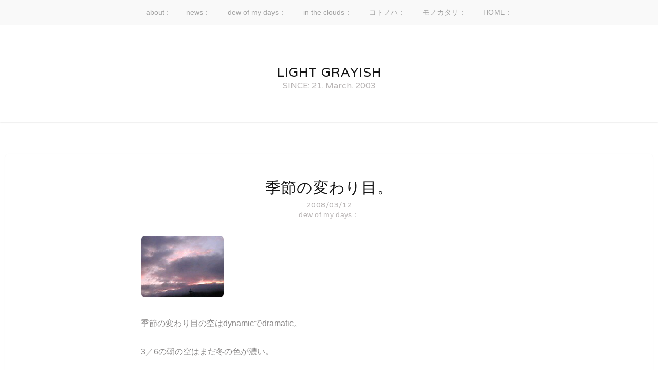

--- FILE ---
content_type: text/html; charset=UTF-8
request_url: https://light-grayish.com/dew/531
body_size: 5957
content:
<!DOCTYPE html>
<html dir="ltr" lang="ja" prefix="og: https://ogp.me/ns#">
<head>
	<meta charset="UTF-8">
	<meta name="viewport" content="width=device-width, initial-scale=1">
	<link rel="profile" href="http://gmpg.org/xfn/11">
	<link rel="pingback" href="https://light-grayish.com/wp/xmlrpc.php">

	<title>季節の変わり目。 | Light Grayish</title>

		<!-- All in One SEO 4.5.4 - aioseo.com -->
		<meta name="description" content="季節の変わり目の空はdynamicでdramatic。 3／6の朝の空はまだ冬の色が濃い。" />
		<meta name="robots" content="max-image-preview:large" />
		<link rel="canonical" href="https://light-grayish.com/dew/531" />
		<meta name="generator" content="All in One SEO (AIOSEO) 4.5.4" />
		<meta property="og:locale" content="ja_JP" />
		<meta property="og:site_name" content="Light Grayish" />
		<meta property="og:type" content="article" />
		<meta property="og:title" content="季節の変わり目。 | Light Grayish" />
		<meta property="og:description" content="季節の変わり目の空はdynamicでdramatic。 3／6の朝の空はまだ冬の色が濃い。" />
		<meta property="og:url" content="https://light-grayish.com/dew/531" />
		<meta property="fb:admins" content="towa5quil" />
		<meta property="article:published_time" content="2008-03-12T12:31:56+00:00" />
		<meta property="article:modified_time" content="2018-02-14T06:11:22+00:00" />
		<meta property="article:publisher" content="https://www.facebook.com/towa5quil" />
		<meta name="twitter:card" content="summary" />
		<meta name="twitter:title" content="季節の変わり目。 | Light Grayish" />
		<meta name="twitter:description" content="季節の変わり目の空はdynamicでdramatic。 3／6の朝の空はまだ冬の色が濃い。" />
		<script type="application/ld+json" class="aioseo-schema">
			{"@context":"https:\/\/schema.org","@graph":[{"@type":"Article","@id":"https:\/\/light-grayish.com\/dew\/531#article","name":"\u5b63\u7bc0\u306e\u5909\u308f\u308a\u76ee\u3002 | Light Grayish","headline":"\u5b63\u7bc0\u306e\u5909\u308f\u308a\u76ee\u3002","author":{"@id":"https:\/\/light-grayish.com\/author\/towa#author"},"publisher":{"@id":"https:\/\/light-grayish.com\/#organization"},"image":{"@type":"ImageObject","url":"https:\/\/light-grayish.com\/wp\/wp-content\/uploads\/20080312.jpg","@id":"https:\/\/light-grayish.com\/dew\/531\/#articleImage","width":160,"height":120,"caption":"\u5b63\u7bc0\u306e\u5909\u308f\u308a\u76ee"},"datePublished":"2008-03-12T21:31:56+09:00","dateModified":"2018-02-14T15:11:22+09:00","inLanguage":"ja","mainEntityOfPage":{"@id":"https:\/\/light-grayish.com\/dew\/531#webpage"},"isPartOf":{"@id":"https:\/\/light-grayish.com\/dew\/531#webpage"},"articleSection":"dew of my days\uff1a"},{"@type":"BreadcrumbList","@id":"https:\/\/light-grayish.com\/dew\/531#breadcrumblist","itemListElement":[{"@type":"ListItem","@id":"https:\/\/light-grayish.com\/#listItem","position":1,"name":"\u5bb6","item":"https:\/\/light-grayish.com\/","nextItem":"https:\/\/light-grayish.com\/category\/dew#listItem"},{"@type":"ListItem","@id":"https:\/\/light-grayish.com\/category\/dew#listItem","position":2,"name":"dew of my days\uff1a","previousItem":"https:\/\/light-grayish.com\/#listItem"}]},{"@type":"Organization","@id":"https:\/\/light-grayish.com\/#organization","name":"Light Grayish","url":"https:\/\/light-grayish.com\/","logo":{"@type":"ImageObject","url":2965,"@id":"https:\/\/light-grayish.com\/dew\/531\/#organizationLogo"},"image":{"@id":"https:\/\/light-grayish.com\/#organizationLogo"}},{"@type":"Person","@id":"https:\/\/light-grayish.com\/author\/towa#author","url":"https:\/\/light-grayish.com\/author\/towa","name":"towa."},{"@type":"WebPage","@id":"https:\/\/light-grayish.com\/dew\/531#webpage","url":"https:\/\/light-grayish.com\/dew\/531","name":"\u5b63\u7bc0\u306e\u5909\u308f\u308a\u76ee\u3002 | Light Grayish","description":"\u5b63\u7bc0\u306e\u5909\u308f\u308a\u76ee\u306e\u7a7a\u306fdynamic\u3067dramatic\u3002 3\uff0f6\u306e\u671d\u306e\u7a7a\u306f\u307e\u3060\u51ac\u306e\u8272\u304c\u6fc3\u3044\u3002","inLanguage":"ja","isPartOf":{"@id":"https:\/\/light-grayish.com\/#website"},"breadcrumb":{"@id":"https:\/\/light-grayish.com\/dew\/531#breadcrumblist"},"author":{"@id":"https:\/\/light-grayish.com\/author\/towa#author"},"creator":{"@id":"https:\/\/light-grayish.com\/author\/towa#author"},"datePublished":"2008-03-12T21:31:56+09:00","dateModified":"2018-02-14T15:11:22+09:00"},{"@type":"WebSite","@id":"https:\/\/light-grayish.com\/#website","url":"https:\/\/light-grayish.com\/","name":"Light Grayish","description":"SINCE: 21. March. 2003","inLanguage":"ja","publisher":{"@id":"https:\/\/light-grayish.com\/#organization"}}]}
		</script>
		<!-- All in One SEO -->

<link rel='dns-prefetch' href='//fonts.googleapis.com' />
<link rel="alternate" type="application/rss+xml" title="Light Grayish &raquo; フィード" href="https://light-grayish.com/feed" />
<link rel="alternate" type="application/rss+xml" title="Light Grayish &raquo; コメントフィード" href="https://light-grayish.com/comments/feed" />
<script type="text/javascript">
window._wpemojiSettings = {"baseUrl":"https:\/\/s.w.org\/images\/core\/emoji\/14.0.0\/72x72\/","ext":".png","svgUrl":"https:\/\/s.w.org\/images\/core\/emoji\/14.0.0\/svg\/","svgExt":".svg","source":{"concatemoji":"https:\/\/light-grayish.com\/wp\/wp-includes\/js\/wp-emoji-release.min.js?ver=6.1.9"}};
/*! This file is auto-generated */
!function(e,a,t){var n,r,o,i=a.createElement("canvas"),p=i.getContext&&i.getContext("2d");function s(e,t){var a=String.fromCharCode,e=(p.clearRect(0,0,i.width,i.height),p.fillText(a.apply(this,e),0,0),i.toDataURL());return p.clearRect(0,0,i.width,i.height),p.fillText(a.apply(this,t),0,0),e===i.toDataURL()}function c(e){var t=a.createElement("script");t.src=e,t.defer=t.type="text/javascript",a.getElementsByTagName("head")[0].appendChild(t)}for(o=Array("flag","emoji"),t.supports={everything:!0,everythingExceptFlag:!0},r=0;r<o.length;r++)t.supports[o[r]]=function(e){if(p&&p.fillText)switch(p.textBaseline="top",p.font="600 32px Arial",e){case"flag":return s([127987,65039,8205,9895,65039],[127987,65039,8203,9895,65039])?!1:!s([55356,56826,55356,56819],[55356,56826,8203,55356,56819])&&!s([55356,57332,56128,56423,56128,56418,56128,56421,56128,56430,56128,56423,56128,56447],[55356,57332,8203,56128,56423,8203,56128,56418,8203,56128,56421,8203,56128,56430,8203,56128,56423,8203,56128,56447]);case"emoji":return!s([129777,127995,8205,129778,127999],[129777,127995,8203,129778,127999])}return!1}(o[r]),t.supports.everything=t.supports.everything&&t.supports[o[r]],"flag"!==o[r]&&(t.supports.everythingExceptFlag=t.supports.everythingExceptFlag&&t.supports[o[r]]);t.supports.everythingExceptFlag=t.supports.everythingExceptFlag&&!t.supports.flag,t.DOMReady=!1,t.readyCallback=function(){t.DOMReady=!0},t.supports.everything||(n=function(){t.readyCallback()},a.addEventListener?(a.addEventListener("DOMContentLoaded",n,!1),e.addEventListener("load",n,!1)):(e.attachEvent("onload",n),a.attachEvent("onreadystatechange",function(){"complete"===a.readyState&&t.readyCallback()})),(e=t.source||{}).concatemoji?c(e.concatemoji):e.wpemoji&&e.twemoji&&(c(e.twemoji),c(e.wpemoji)))}(window,document,window._wpemojiSettings);
</script>
<style type="text/css">
img.wp-smiley,
img.emoji {
	display: inline !important;
	border: none !important;
	box-shadow: none !important;
	height: 1em !important;
	width: 1em !important;
	margin: 0 0.07em !important;
	vertical-align: -0.1em !important;
	background: none !important;
	padding: 0 !important;
}
</style>
	<link rel='stylesheet' id='wp-block-library-css' href='https://light-grayish.com/wp/wp-includes/css/dist/block-library/style.min.css?ver=6.1.9' type='text/css' media='all' />
<link rel='stylesheet' id='classic-theme-styles-css' href='https://light-grayish.com/wp/wp-includes/css/classic-themes.min.css?ver=1' type='text/css' media='all' />
<style id='global-styles-inline-css' type='text/css'>
body{--wp--preset--color--black: #000000;--wp--preset--color--cyan-bluish-gray: #abb8c3;--wp--preset--color--white: #ffffff;--wp--preset--color--pale-pink: #f78da7;--wp--preset--color--vivid-red: #cf2e2e;--wp--preset--color--luminous-vivid-orange: #ff6900;--wp--preset--color--luminous-vivid-amber: #fcb900;--wp--preset--color--light-green-cyan: #7bdcb5;--wp--preset--color--vivid-green-cyan: #00d084;--wp--preset--color--pale-cyan-blue: #8ed1fc;--wp--preset--color--vivid-cyan-blue: #0693e3;--wp--preset--color--vivid-purple: #9b51e0;--wp--preset--gradient--vivid-cyan-blue-to-vivid-purple: linear-gradient(135deg,rgba(6,147,227,1) 0%,rgb(155,81,224) 100%);--wp--preset--gradient--light-green-cyan-to-vivid-green-cyan: linear-gradient(135deg,rgb(122,220,180) 0%,rgb(0,208,130) 100%);--wp--preset--gradient--luminous-vivid-amber-to-luminous-vivid-orange: linear-gradient(135deg,rgba(252,185,0,1) 0%,rgba(255,105,0,1) 100%);--wp--preset--gradient--luminous-vivid-orange-to-vivid-red: linear-gradient(135deg,rgba(255,105,0,1) 0%,rgb(207,46,46) 100%);--wp--preset--gradient--very-light-gray-to-cyan-bluish-gray: linear-gradient(135deg,rgb(238,238,238) 0%,rgb(169,184,195) 100%);--wp--preset--gradient--cool-to-warm-spectrum: linear-gradient(135deg,rgb(74,234,220) 0%,rgb(151,120,209) 20%,rgb(207,42,186) 40%,rgb(238,44,130) 60%,rgb(251,105,98) 80%,rgb(254,248,76) 100%);--wp--preset--gradient--blush-light-purple: linear-gradient(135deg,rgb(255,206,236) 0%,rgb(152,150,240) 100%);--wp--preset--gradient--blush-bordeaux: linear-gradient(135deg,rgb(254,205,165) 0%,rgb(254,45,45) 50%,rgb(107,0,62) 100%);--wp--preset--gradient--luminous-dusk: linear-gradient(135deg,rgb(255,203,112) 0%,rgb(199,81,192) 50%,rgb(65,88,208) 100%);--wp--preset--gradient--pale-ocean: linear-gradient(135deg,rgb(255,245,203) 0%,rgb(182,227,212) 50%,rgb(51,167,181) 100%);--wp--preset--gradient--electric-grass: linear-gradient(135deg,rgb(202,248,128) 0%,rgb(113,206,126) 100%);--wp--preset--gradient--midnight: linear-gradient(135deg,rgb(2,3,129) 0%,rgb(40,116,252) 100%);--wp--preset--duotone--dark-grayscale: url('#wp-duotone-dark-grayscale');--wp--preset--duotone--grayscale: url('#wp-duotone-grayscale');--wp--preset--duotone--purple-yellow: url('#wp-duotone-purple-yellow');--wp--preset--duotone--blue-red: url('#wp-duotone-blue-red');--wp--preset--duotone--midnight: url('#wp-duotone-midnight');--wp--preset--duotone--magenta-yellow: url('#wp-duotone-magenta-yellow');--wp--preset--duotone--purple-green: url('#wp-duotone-purple-green');--wp--preset--duotone--blue-orange: url('#wp-duotone-blue-orange');--wp--preset--font-size--small: 13px;--wp--preset--font-size--medium: 20px;--wp--preset--font-size--large: 36px;--wp--preset--font-size--x-large: 42px;--wp--preset--spacing--20: 0.44rem;--wp--preset--spacing--30: 0.67rem;--wp--preset--spacing--40: 1rem;--wp--preset--spacing--50: 1.5rem;--wp--preset--spacing--60: 2.25rem;--wp--preset--spacing--70: 3.38rem;--wp--preset--spacing--80: 5.06rem;}:where(.is-layout-flex){gap: 0.5em;}body .is-layout-flow > .alignleft{float: left;margin-inline-start: 0;margin-inline-end: 2em;}body .is-layout-flow > .alignright{float: right;margin-inline-start: 2em;margin-inline-end: 0;}body .is-layout-flow > .aligncenter{margin-left: auto !important;margin-right: auto !important;}body .is-layout-constrained > .alignleft{float: left;margin-inline-start: 0;margin-inline-end: 2em;}body .is-layout-constrained > .alignright{float: right;margin-inline-start: 2em;margin-inline-end: 0;}body .is-layout-constrained > .aligncenter{margin-left: auto !important;margin-right: auto !important;}body .is-layout-constrained > :where(:not(.alignleft):not(.alignright):not(.alignfull)){max-width: var(--wp--style--global--content-size);margin-left: auto !important;margin-right: auto !important;}body .is-layout-constrained > .alignwide{max-width: var(--wp--style--global--wide-size);}body .is-layout-flex{display: flex;}body .is-layout-flex{flex-wrap: wrap;align-items: center;}body .is-layout-flex > *{margin: 0;}:where(.wp-block-columns.is-layout-flex){gap: 2em;}.has-black-color{color: var(--wp--preset--color--black) !important;}.has-cyan-bluish-gray-color{color: var(--wp--preset--color--cyan-bluish-gray) !important;}.has-white-color{color: var(--wp--preset--color--white) !important;}.has-pale-pink-color{color: var(--wp--preset--color--pale-pink) !important;}.has-vivid-red-color{color: var(--wp--preset--color--vivid-red) !important;}.has-luminous-vivid-orange-color{color: var(--wp--preset--color--luminous-vivid-orange) !important;}.has-luminous-vivid-amber-color{color: var(--wp--preset--color--luminous-vivid-amber) !important;}.has-light-green-cyan-color{color: var(--wp--preset--color--light-green-cyan) !important;}.has-vivid-green-cyan-color{color: var(--wp--preset--color--vivid-green-cyan) !important;}.has-pale-cyan-blue-color{color: var(--wp--preset--color--pale-cyan-blue) !important;}.has-vivid-cyan-blue-color{color: var(--wp--preset--color--vivid-cyan-blue) !important;}.has-vivid-purple-color{color: var(--wp--preset--color--vivid-purple) !important;}.has-black-background-color{background-color: var(--wp--preset--color--black) !important;}.has-cyan-bluish-gray-background-color{background-color: var(--wp--preset--color--cyan-bluish-gray) !important;}.has-white-background-color{background-color: var(--wp--preset--color--white) !important;}.has-pale-pink-background-color{background-color: var(--wp--preset--color--pale-pink) !important;}.has-vivid-red-background-color{background-color: var(--wp--preset--color--vivid-red) !important;}.has-luminous-vivid-orange-background-color{background-color: var(--wp--preset--color--luminous-vivid-orange) !important;}.has-luminous-vivid-amber-background-color{background-color: var(--wp--preset--color--luminous-vivid-amber) !important;}.has-light-green-cyan-background-color{background-color: var(--wp--preset--color--light-green-cyan) !important;}.has-vivid-green-cyan-background-color{background-color: var(--wp--preset--color--vivid-green-cyan) !important;}.has-pale-cyan-blue-background-color{background-color: var(--wp--preset--color--pale-cyan-blue) !important;}.has-vivid-cyan-blue-background-color{background-color: var(--wp--preset--color--vivid-cyan-blue) !important;}.has-vivid-purple-background-color{background-color: var(--wp--preset--color--vivid-purple) !important;}.has-black-border-color{border-color: var(--wp--preset--color--black) !important;}.has-cyan-bluish-gray-border-color{border-color: var(--wp--preset--color--cyan-bluish-gray) !important;}.has-white-border-color{border-color: var(--wp--preset--color--white) !important;}.has-pale-pink-border-color{border-color: var(--wp--preset--color--pale-pink) !important;}.has-vivid-red-border-color{border-color: var(--wp--preset--color--vivid-red) !important;}.has-luminous-vivid-orange-border-color{border-color: var(--wp--preset--color--luminous-vivid-orange) !important;}.has-luminous-vivid-amber-border-color{border-color: var(--wp--preset--color--luminous-vivid-amber) !important;}.has-light-green-cyan-border-color{border-color: var(--wp--preset--color--light-green-cyan) !important;}.has-vivid-green-cyan-border-color{border-color: var(--wp--preset--color--vivid-green-cyan) !important;}.has-pale-cyan-blue-border-color{border-color: var(--wp--preset--color--pale-cyan-blue) !important;}.has-vivid-cyan-blue-border-color{border-color: var(--wp--preset--color--vivid-cyan-blue) !important;}.has-vivid-purple-border-color{border-color: var(--wp--preset--color--vivid-purple) !important;}.has-vivid-cyan-blue-to-vivid-purple-gradient-background{background: var(--wp--preset--gradient--vivid-cyan-blue-to-vivid-purple) !important;}.has-light-green-cyan-to-vivid-green-cyan-gradient-background{background: var(--wp--preset--gradient--light-green-cyan-to-vivid-green-cyan) !important;}.has-luminous-vivid-amber-to-luminous-vivid-orange-gradient-background{background: var(--wp--preset--gradient--luminous-vivid-amber-to-luminous-vivid-orange) !important;}.has-luminous-vivid-orange-to-vivid-red-gradient-background{background: var(--wp--preset--gradient--luminous-vivid-orange-to-vivid-red) !important;}.has-very-light-gray-to-cyan-bluish-gray-gradient-background{background: var(--wp--preset--gradient--very-light-gray-to-cyan-bluish-gray) !important;}.has-cool-to-warm-spectrum-gradient-background{background: var(--wp--preset--gradient--cool-to-warm-spectrum) !important;}.has-blush-light-purple-gradient-background{background: var(--wp--preset--gradient--blush-light-purple) !important;}.has-blush-bordeaux-gradient-background{background: var(--wp--preset--gradient--blush-bordeaux) !important;}.has-luminous-dusk-gradient-background{background: var(--wp--preset--gradient--luminous-dusk) !important;}.has-pale-ocean-gradient-background{background: var(--wp--preset--gradient--pale-ocean) !important;}.has-electric-grass-gradient-background{background: var(--wp--preset--gradient--electric-grass) !important;}.has-midnight-gradient-background{background: var(--wp--preset--gradient--midnight) !important;}.has-small-font-size{font-size: var(--wp--preset--font-size--small) !important;}.has-medium-font-size{font-size: var(--wp--preset--font-size--medium) !important;}.has-large-font-size{font-size: var(--wp--preset--font-size--large) !important;}.has-x-large-font-size{font-size: var(--wp--preset--font-size--x-large) !important;}
.wp-block-navigation a:where(:not(.wp-element-button)){color: inherit;}
:where(.wp-block-columns.is-layout-flex){gap: 2em;}
.wp-block-pullquote{font-size: 1.5em;line-height: 1.6;}
</style>
<link rel='stylesheet' id='sfmsb-style-css' href='https://light-grayish.com/wp/wp-content/plugins/simple-follow-me-social-buttons-widget/assets/css/style.css?ver=3.3.3' type='text/css' media='all' />
<link rel='stylesheet' id='sfmsb-icons-css' href='https://light-grayish.com/wp/wp-content/plugins/simple-follow-me-social-buttons-widget/assets/css/icons.css?ver=3.3.3' type='text/css' media='all' />
<link rel='stylesheet' id='stacker-style-css' href='https://light-grayish.com/wp/wp-content/themes/stacker-lite/style.css?ver=6.1.9' type='text/css' media='all' />
<link rel='stylesheet' id='font-awesome-css' href='https://light-grayish.com/wp/wp-content/themes/stacker-lite/inc/font-awesome-4.3.0/css/font-awesome.min.css?ver=6.1.9' type='text/css' media='all' />
<link rel='stylesheet' id='stacker-fonts-css' href='//fonts.googleapis.com/css?family=Varela&#038;subset=latin%2Clatin-ext' type='text/css' media='all' />
<script type='text/javascript' src='https://light-grayish.com/wp/wp-includes/js/jquery/jquery.min.js?ver=3.6.1' id='jquery-core-js'></script>
<script type='text/javascript' src='https://light-grayish.com/wp/wp-includes/js/jquery/jquery-migrate.min.js?ver=3.3.2' id='jquery-migrate-js'></script>
<script type='text/javascript' src='https://light-grayish.com/wp/wp-content/plugins/simple-follow-me-social-buttons-widget/assets/js/front-widget.js?ver=3.3.3' id='sfmsb-script-js'></script>
<link rel="https://api.w.org/" href="https://light-grayish.com/wp-json/" /><link rel="alternate" type="application/json" href="https://light-grayish.com/wp-json/wp/v2/posts/531" /><link rel="EditURI" type="application/rsd+xml" title="RSD" href="https://light-grayish.com/wp/xmlrpc.php?rsd" />
<link rel="wlwmanifest" type="application/wlwmanifest+xml" href="https://light-grayish.com/wp/wp-includes/wlwmanifest.xml" />
<meta name="generator" content="WordPress 6.1.9" />
<link rel='shortlink' href='https://light-grayish.com/?p=531' />
<link rel="alternate" type="application/json+oembed" href="https://light-grayish.com/wp-json/oembed/1.0/embed?url=https%3A%2F%2Flight-grayish.com%2Fdew%2F531" />
<link rel="alternate" type="text/xml+oembed" href="https://light-grayish.com/wp-json/oembed/1.0/embed?url=https%3A%2F%2Flight-grayish.com%2Fdew%2F531&#038;format=xml" />
<style type="text/css" id="custom-background-css">
body.custom-background { background-color: #ffffff; }
</style>
	<link rel="icon" href="https://light-grayish.com/wp/wp-content/uploads/2023/01/logo-circle.gif" sizes="32x32" />
<link rel="icon" href="https://light-grayish.com/wp/wp-content/uploads/2023/01/logo-circle.gif" sizes="192x192" />
<link rel="apple-touch-icon" href="https://light-grayish.com/wp/wp-content/uploads/2023/01/logo-circle.gif" />
<meta name="msapplication-TileImage" content="https://light-grayish.com/wp/wp-content/uploads/2023/01/logo-circle.gif" />
</head>

<body class="post-template-default single single-post postid-531 single-format-standard custom-background wp-custom-logo">
<div id="cssmenu" class="align-center">
	<ul><li id="menu-item-24" class="menu-item menu-item-type-post_type menu-item-object-page menu-item-24"><a href="https://light-grayish.com/about">about :</a></li>
<li id="menu-item-3026" class="menu-item menu-item-type-taxonomy menu-item-object-category menu-item-3026"><a href="https://light-grayish.com/category/news">news：</a></li>
<li id="menu-item-3025" class="menu-item menu-item-type-taxonomy menu-item-object-category current-post-ancestor current-menu-parent current-post-parent menu-item-3025"><a href="https://light-grayish.com/category/dew">dew of my days：</a></li>
<li id="menu-item-3028" class="menu-item menu-item-type-taxonomy menu-item-object-category menu-item-3028"><a href="https://light-grayish.com/category/clouds">in the clouds：</a></li>
<li id="menu-item-3027" class="menu-item menu-item-type-taxonomy menu-item-object-category menu-item-3027"><a href="https://light-grayish.com/category/leaf">コトノハ：</a></li>
<li id="menu-item-3029" class="menu-item menu-item-type-taxonomy menu-item-object-category menu-item-3029"><a href="https://light-grayish.com/category/quil">モノカタリ：</a></li>
<li id="menu-item-13" class="menu-item menu-item-type-custom menu-item-object-custom menu-item-home menu-item-13"><a href="http://light-grayish.com/">HOME：</a></li>
</ul></div>
<div id="header">
<div id="sitebranding">

<div class="site-branding">
		<a href="https://light-grayish.com/" class="custom-logo-link" rel="home"></a>						<h1 class="site-title"><a href="https://light-grayish.com/" rel="home">Light Grayish</a></h1>
			<h2 class="site-description">SINCE: 21. March. 2003</h2>
		</div><!-- .site-branding -->
	
	
	
	
	
	<div id="menu-social" class="menu">
			</div>
    </div><!--End Site Branding -->
</div>
<!--End Header -->
	<div class="masonryinside">
		<div class="wrapper">
			
				
<div class="inside item post-531 post type-post status-publish format-standard hentry category-dew">
	<a href="https://light-grayish.com/dew/531"></a>

	<h2 class="itemtitle"><a href="https://light-grayish.com/dew/531">季節の変わり目。</a></h2>

	<div class="itemdate"><a href="https://light-grayish.com/dew/531"><span class="posted-on"><a href="https://light-grayish.com/dew/531" rel="bookmark"><time class="entry-date published updated" datetime="2008-03-12T21:31:56+09:00">2008/03/12</time></a></span></a></div>
	<div class="itemcat">
<a href="https://light-grayish.com/category/dew" rel="category tag">dew of my days：</a>	</div>
	<div id="content">
		<p><a href="https://light-grayish.com/wp/wp-content/uploads/20080312.jpg" rel="attachment wp-att-1688"><img decoding="async" class="alignnone size-full wp-image-1688" src="https://light-grayish.com/wp/wp-content/uploads/20080312.jpg" alt="季節の変わり目" width="160" height="120" /></a></p>
<p>季節の変わり目の空はdynamicでdramatic。</p>
<p>3／6の朝の空はまだ冬の色が濃い。</p>
		<div id="bottommeta">
					</div>
	</div>


				
					</div>
	</div>
<div id="footer">
	<div class="wrapper">
		<div id="footerwidgets">
			<div class="footerwidget"><div class="sfmsb-follow-social-buttons sfmsb-under sfmsb-square 25 sfmsb-horizontal" data-hover="#ffffff"><a target="_blank" href="https://twitter.com/towaintheclouds"><span class="sfmsb-icon-twitter sfmsb-square" style="color:#bfbfbf;font-size:25px;" data-color="#bfbfbf"></span></a><a target="_blank" href="https://www.facebook.com/lightgrayish.quil/"><span class="sfmsb-icon-facebook sfmsb-square" style="color:#bfbfbf;font-size:25px;" data-color="#bfbfbf"></span></a><a target="_blank" href="https://jp.pinterest.com/towa512/"><span class="sfmsb-icon-pinterest sfmsb-square" style="color:#bfbfbf;font-size:25px;" data-color="#bfbfbf"></span></a><a target="_blank" href="https://www.instagram.com/towa.__/"><span class="sfmsb-icon-instagram sfmsb-square" style="color:#bfbfbf;font-size:25px;" data-color="#bfbfbf"></span></a><div class="sfmsb-clearfix"></div></div></div>
		</div>
		<!-- End Footer Widgets-->
				<div id="footercredits">
			<h3 class="footer-title"><a href="#">Stacker</a></h3>

			<div class="footertext">


				<p><a href="http://wordpress.org/" rel="generator">Proudly powered by
						WordPress</a> Theme: Stacker by <a href="http://themefurnace.com" rel="designer">ThemeFurnace</a>.				</p>
			</div>
		</div>
		<script type='text/javascript' src='https://light-grayish.com/wp/wp-content/themes/stacker-lite/inc/js/script.js?ver=20130115' id='stacker-top-menu-js'></script>
	</div>
	<!-- End Wrapper -->
</div><!-- End Footer -->

</body>
</html>

--- FILE ---
content_type: text/css
request_url: https://light-grayish.com/wp/wp-content/themes/stacker-lite/style.css?ver=6.1.9
body_size: 7831
content:
/*
	Theme Name: Stacker Lite
	Theme URI: http://themefurnace.com/stacker-theme
	Description: Stacker is a Grid-Based theme for showing off your photos and images. Includes a social media links menu to display icons linking to your favourite social media sites. 			Customize the colors and amount of columns via the Cutomizer. Download 22 more Free themes and templates at ThemeFurnace : http://themefurnace.com
	Author: Oliver Dale
	Author URI: http://www.themefurnace.com
	License: GNU General Public License version 2
	License URI: license.txt
	Version: 1.0.4
	Tags: featured-images, custom-background, custom-menu, featured-images, threaded-comments, translation-ready, one-column, two-columns, 	three-columns, four-columns, sticky-post, blog, photography, portfolio
	Text Domain: stacker-lite
*/

/*
Resetting and rebuilding styles have been helped along thanks to the fine work of
Eric Meyer http://meyerweb.com/eric/tools/css/reset/index.html
along with Nicolas Gallagher and Jonathan Neal http://necolas.github.com/normalize.css/
and Blueprint http://www.blueprintcss.org/
*/

/* Reset */

html, body, div, span, applet, object, iframe, h1, h2, h3, h4, h5, h6, p, blockquote, pre, a, abbr, acronym, address, big, cite, code, del, dfn, em, font, ins, kbd, q, s, samp, small, strike, strong, sub, sup, tt, var, dl, dt, dd, ol, ul, li, fieldset, form, label, legend, table, caption, tbody, tfoot, thead, tr, th, td {
	border: 0;
	font-family: inherit;
	font-size: 100%;
	font-style: inherit;
	font-weight: inherit;
	margin: 0;
	outline: 0;
	padding: 0;
	vertical-align: baseline;
}
html {
	font-size: 62.5%; /* Corrects text resizing oddly in IE6/7 when body font-size is set using em units http://clagnut.com/blog/348/#c790 */
	overflow-y: scroll; /* Keeps page centred in all browsers regardless of content height */
	-webkit-text-size-adjust: 100%; /* Prevents iOS text size adjust after orientation change, without disabling user zoom */
	-ms-text-size-adjust: 100%; /* www.456bereastreet.com/archive/201012/controlling_text_size_in_safari_for_ios_without_disabling_user_zoom/ */
}
body {
}
article, aside, details, figcaption, figure, footer, header, nav, section {
	display: block;
}
ol, ul {
	list-style: none;
}
table {
	/* tables still need 'cellspacing="0"' in the markup */
	border-collapse: separate;
	border-spacing: 0;
}
caption, th, td {
	font-weight: normal;
	text-align: left;
}
blockquote:before, blockquote:after, q:before, q:after {
	content: "";
}
blockquote, q {
	quotes: "" "";
}
a:focus {
	outline: thin dotted;
}
a:hover, a:active {
	/* Improves readability when focused and also mouse hovered in all browsers people.opera.com/patrickl/experiments/keyboard/test */
	outline: 0;
}
a img {
	border: 0;
}

/* Global */
body, button, input, select, textarea {
	font-family: "Helvetica Neue", Helvetica, Arial, "Lucida Grande", sans-serif;
	font-size: 16px;
	font-weight: 300;
	color: #8b8989;
	background-color: #ffff;
}
body {
	background-color: #f5f5f5;
}

/* Headings */
h1, h2, h3, h4, h5, h6 {
	color: #292e32;
	font-family: 'Varela', sans-serif;
	font-weight: 300;
}
#content h1 {
	font-size: 40px;
	margin-bottom: 30px;
	line-height: 1.8em;
}
#content h2 {
	font-size: 35px;
	margin-bottom: 30px;
	line-height: 1.8em;
}
#content h3 {
	font-size: 30px;
	margin-bottom: 30px;
	line-height: 1.8em;
}
#content h4 {
	font-size: 25px;
	margin-bottom: 30px;
	line-height: 1.8em;
}
#content h5 {
	font-size: 20px;
	margin-bottom: 30px;
	line-height: 1.8em;
}
#content h6 {
	font-size: 15px;
	margin-bottom: 30px;
	line-height: 1.8em;
}
blockquote {
	color: #404040;
	font-size: 25px;
	line-height: 1.8em;
	background-color: #ececec;
	padding: 25px;
	padding-bottom: 1px;
	margin-bottom: 20px;
}
#content table {
	border: 1px solid #e7e7e7;
	margin: 0 -1px 24px 0;
	text-align: left;
	width: 100%;
}
#content tr th, #content thead th {
	color: #888;
	font-size: 12px;
	font-weight: bold;
	line-height: 1.8em;
	padding: 9px 24px;
}
#content tr td {
	border-top: 1px solid #e7e7e7;
	padding: 6px 24px;
}
#content tr.odd td {
	background: #f2f7fc;
}
#content dl {
	margin: 0 0 24px 0;
}
#content dt {
	font-weight: bold;
}
#content dd {
	margin-bottom: 18px;
}
#content ul {
	margin-bottom: 20px;
	display: block;
	padding-left: 20px;
	list-style-type: circle;
}
#content li {
	margin-bottom: 5px;
}
#content ol {
	margin-bottom: 20px;
	display: block;
	padding-left: 20px;
	list-style-type: decimal
}
#content address {
	margin-bottom: 20px;
	display: block;
}
hr {
	background-color: #ccc;
	border: 0;
	height: 1px;
	margin-bottom: 1.5em;
}

/* Text elements */
p {
	margin-bottom: 30px;
}
#content p {
	margin-bottom: 30px;
	line-height: 25px;
	font-size: 16px;
}
#content ul, #content ol {
}
#content ul {
	list-style: circle;
}
ol {
	list-style: decimal;
}
li > ul, li > ol {
	margin-bottom: 0;
	margin-left: 1.5em;
}
dt {
	font-weight: bold;
}
dd {
	margin: 0 1.5em 1.5em;
}
b, strong {
	font-weight: bold;
}
dfn, cite, em, i {
	font-style: italic;
}
address {
	margin: 0 0 1.5em;
}
pre {
	background: #eee;
	font-family: "Courier 10 Pitch", Courier, monospace;
	font-size: 15px;
	font-size: 1.5rem;
	line-height: 1.6;
	margin-bottom: 1.6em;
	padding: 1.6em;
	overflow: auto;
	max-width: 100%;
}
code, kbd, tt, var {
	font: 15px Monaco, Consolas, "Andale Mono", "DejaVu Sans Mono", monospace;
}
abbr, acronym {
	border-bottom: 1px dotted #666;
	cursor: help;
}
mark, ins {
	background: #fff9c0;
	text-decoration: none;
}
sup, sub {
	font-size: 75%;
	height: 0;
	line-height: 0;
	position: relative;
	vertical-align: baseline;
}
sup {
	bottom: 1ex;
}
sub {
	top: .5ex;
}
small {
	font-size: 75%;
}
big {
	font-size: 125%;
}
figure {
	margin: 0;
}
table {
	margin: 0 0 1.5em;
	width: 100%;
}
th {
	font-weight: bold;
}
img {
	height: auto; /* Make sure images are scaled correctly. */
	max-width: 100%; /* Adhere to container width. */
}
button, input, select, textarea {
	font-size: 100%; /* Corrects font size not being inherited in all browsers */
	margin: 0; /* Addresses margins set differently in IE6/7, F3/4, S5, Chrome */
	vertical-align: baseline; /* Improves appearance and consistency in all browsers */
 *vertical-align: middle; /* Improves appearance and consistency in all browsers */
}
#sidebar select {
	margin-left: 10px;
	margin-right: 10px;
	max-width: 180px;
}
button, input {
	line-height: normal; /* Addresses FF3/4 setting line-height using !important in the UA stylesheet */
}
button, html input[type="button"], input[type="reset"], input[type="submit"] {
	color: rgba(0, 0, 0, .8);
	cursor: pointer; /* Improves usability and consistency of cursor style between image-type 'input' and others */
	-webkit-appearance: button; /* Corrects inability to style clickable 'input' types in iOS */
	font-size: 13px;
	line-height: 1;
	padding: .6em 1em .6em;
	color: white;
	background-color: #1e1e1e;
	border: 0px;
}
button:hover, html input[type="button"]:hover, input[type="reset"]:hover, input[type="submit"]:hover {
	background-color: #4C4C4C;
}
button:focus, html input[type="button"]:focus, input[type="reset"]:focus, input[type="submit"]:focus, button:active, html input[type="button"]:active, input[type="reset"]:active, input[type="submit"]:active {
}
input[type="checkbox"], input[type="radio"] {
	box-sizing: border-box; /* Addresses box sizing set to content-box in IE8/9 */
	padding: 0; /* Addresses excess padding in IE8/9 */
}
 button::-moz-focus-inner, input::-moz-focus-inner {
    /* Corrects inner padding and border displayed oddly in FF3/4 www.sitepen.com/blog/2008/05/14/the-devils-in-the-details-fixing-dojos-toolbar-buttons/ */
    border: 0;
 padding: 0;
}
input[type="text"], input[type="email"], input[type="password"], input[type="search"], input[type="url"], textarea {
	color: #666;
	border: 4px solid #f5f5f5;
}
input[type="text"]:focus, input[type="email"]:focus, input[type="password"]:focus, input[type="search"]:focus, textarea:focus {
	border: 4px solid #efefef;
}
input[type="text"], input[type="email"], input[type="password"], input[type="search"] {
	padding: 3px;
}


#footer input[type="text"], #footer input[type="email"], #footer input[type="password"], #footer input[type="search"], #footer input[type="url"], #footer textarea {
	color: #fff;
	border: 4px solid #4b4b4b;
	background-color:#000
}

textarea {
	overflow: auto; /* Removes default vertical scrollbar in IE6/7/8/9 */
	padding-left: 3px;
	vertical-align: top; /* Improves readability and alignment in all browsers */
	width: 98%;
}
.searchform {
	margin-left: 10px;
}
.search-field {
	padding: 6px !important;
	margin-top: -3px;
	margin-bottom: -13px !important;
}
.submit {
	margin-left: 5px;
	margin-top: 3px;
}

/* Alignment */
.alignleft {
	display: inline;
	float: left;
	margin-right: 1.5em;
}
.alignright {
	display: inline;
	float: right;
	margin-left: 1.5em;
}
.aligncenter {
	clear: both;
	display: block;
	margin: 0 auto;
}

/* Text meant only for screen readers */
.screen-reader-text {
	clip: rect(1px, 1px, 1px, 1px);
	position: absolute !important;
}
.screen-reader-text:hover, .screen-reader-text:active, .screen-reader-text:focus {
	background-color: #f1f1f1;
	border-radius: 3px;
	box-shadow: 0 0 2px 2px rgba(0, 0, 0, 0.6);
	clip: auto !important;
	color: #21759b;
	display: block;
	font-size: 14px;
	font-weight: bold;
	height: auto;
	left: 5px;
	line-height: normal;
	padding: 15px 23px 14px;
	text-decoration: none;
	top: 5px;
	width: auto;
	z-index: 100000; /* Above WP toolbar */
}

/* Clearing */
.clear:before, .clear:after, [class*="content"]:before, [class*="content"]:after, [class*="site"]:before, [class*="site"]:after {
	content: '';
	display: table;
}
.clear:after, [class*="content"]:after, [class*="site"]:after {
	clear: both;
}

/* Content */

.sticky {
}
.hentry {
	margin: 0 0 1.5em;
}
.byline {
	display: none;
}
.single .byline, .group-blog .byline {
	display: inline;
}
.entry-content, .entry-summary {
	margin: 1.5em 0 0;
}
.page-links {
	clear: both;
	margin: 0 0 1.5em;
}

/* Asides */

.blog .format-aside .entry-title, .archive .format-aside .entry-title {
	display: none;
}
/* Media */

.entry-content img.wp-smiley, .comment-content img.wp-smiley {
	border: none;
	margin-bottom: 0;
	margin-top: 0;
	padding: 0;
}
.wp-caption {
	border-bottom: 1px solid #ccc;
	margin-bottom: 1.5em;
	max-width: 100%;
}
.wp-caption img[class*="wp-image-"] {
	display: block;
	margin: 1.2% auto 0;
	max-width: 98%;
}
.wp-caption-text {
	text-align: center;
}
.wp-caption .wp-caption-text {
	margin: 0.8075em 0;
}

/**
 * 14.2 Galleries
 */

.gallery {
	margin-bottom: 1.6em;
	text-align: center
}
.gallery-item {
	display: inline-block;
	padding: 1.79104477%;
	text-align: center;
	vertical-align: top;
	width: 100%;
}
.gallery-columns-2 .gallery-item {
	max-width: 30%;
}
.gallery-columns-3 .gallery-item {
	max-width: 23.33%;
}
.gallery-columns-4 .gallery-item {
	max-width: 25%;
}
.gallery-columns-5 .gallery-item {
	max-width: 20%;
}
.gallery-columns-6 .gallery-item {
	max-width: 16.66%;
}
.gallery-columns-7 .gallery-item {
	max-width: 14.28%;
}
.gallery-columns-8 .gallery-item {
	max-width: 12.5%;
}
.gallery-columns-9 .gallery-item {
	max-width: 11.11%;
}
.gallery-icon img {
	margin: 0 auto;
}
.gallery-caption {
	color: #707070;
	color: rgba(51, 51, 51, 0.7);
	display: block;
	font-size: 12px;
	font-size: 1.2rem;
	line-height: 1.5;
	padding: 0.5em 0;
}
.gallery-columns-6 .gallery-caption, .gallery-columns-7 .gallery-caption, .gallery-columns-8 .gallery-caption, .gallery-columns-9 .gallery-caption {
	display: none;
}
/* Make sure embeds and iframes fit their containers */
embed, iframe, object {
	max-width: 100%;
}

/* Navigation  */

.site-content [class*="navigation"] {
	margin: 0 0 1.5em;
	overflow: hidden;
}
[class*="navigation"] .nav-previous {
	float: left;
	width: 50%;
}
[class*="navigation"] .nav-next {
	float: right;
	text-align: right;
	width: 50%;
}
/* Comments */

.comment-content a {
	word-wrap: break-word;
}
.bypostauthor {
}

/* Infinite Scroll  */

#infinite-handle span {
	display: inline-block;
	margin: 4px 4px 4px 0;
	padding: 15px 18px 14px 18px;
	text-decoration: none;
	width: auto;
	color: #000;
	background-color: #fff;
	box-sizing: border-box;
	-moz-box-sizing: border-box;
	-webkit-box-sizing: border-box;
	-webkit-box-shadow: 0px 1px 2px 0px rgba(50, 50, 50, 0.10);
	-moz-box-shadow: 0px 1px 2px 0px rgba(50, 50, 50, 0.10);
	box-shadow: 0px 1px 2px 0px rgba(50, 50, 50, 0.10);
	border-radius: 7px;
	-moz-border-radius: 7px;
	-webkit-border-radius: 7px;
}

/* Globally hidden elements when Infinite Scroll is supported and in use. */
.infinite-scroll .navigation-paging, /* Older / Newer Posts Navigation (always hidden) */ .infinite-scroll.neverending .site-footer {
	/* Theme Footer (when set to scrolling) */
	display: none;
}
/* When Infinite Scroll has reached its end we need to re-display elements that were hidden (via .neverending) before */
.infinity-end.neverending .site-footer {
	display: block;
}
.fontPickerCustomControl .fancyDisplay {
	display: none;
}
.fontPickerCustomControl .fancyDisplay ul {
	list-style: none;
	margin: 0;
	padding: 0;
}
.fontPickerCustomControl .fancyDisplay ul li {
	cursor: pointer;
	float: left;
	font-size: 1.6em;
	margin: .3em 5% .3em 0;
	padding: 2% 0;
	padding-right: 2%;
	width: 40%;
}

/* Links */
a {
	color: #658cf0;
	text-decoration: none
}
a:visited {
	color: #658cf0;
}
a:hover, a:focus, a:active {
	color: #303030;
}
.site-title a, .site-title a:visited {
	color: #141414
}
.site-title a:hover {
	color: #141414;
}
.itemtitle a, .itemtitle a:visited {
	color: #141414
}
.itemtitle a:hover {
	color: #b8b4b4
}
.itemdate a, .itemdate a:visited {
	color: #b8b4b4
}
.itemdate a:hover {
	color: #141414;
}
.itemcat a, .itemcat a:visited {
	color: #b8b4b4
}
.itemcat a:hover {
	color: #141414;
}

.footer-title a, .footer-title a:visited {
	color: #fff !important;
}
.footer-title a:hover {
	color: #141414;
}
#footercredits a, #footercredits a:visited {
	color: #8a8a8a
}
#footercredits a:hover {
	color: #fff
}

#footer  a, #footer a:visited {
	color: #8a8a8a;
}
#footer a:hover {
	color: #fff
}

.inside .commentcount a, .inside .commentcount a:visited {
	color:#fff;
}

/* Reusables */
.highlight {
	color: #292e32;
}
.left {
	float: left;
}
.right {
	float: right;
}
.strong {
	font-weight: 700;
}
.fade {
	-webkit-transition: all 0.3s ease;
	-moz-transition: all 0.3s ease;
	-o-transition: all 0.3s ease;
	transition: all 0.3s ease;
}

/* Headings */

.site-title {
	font-family: 'Varela', sans-serif;
	font-size: 25px;
	padding-top: 15px;
	text-transform: uppercase;
	color: #141414;
	letter-spacing: 1px;
}
.archive-title {
	font-family: 'Varela', sans-serif;
	font-size: 25px;
	text-transform: uppercase;
	color: #141414;
	letter-spacing: 1px;
}
.search-title {
	font-family: 'Varela', sans-serif;
	font-size: 25px;
	text-transform: uppercase;
	color: #141414;
	letter-spacing: 1px;
	margin-bottom:20px;
	margin-top:-15px;
}
.site-description {
	font-family: 'Varela', sans-serif;
	color: #b8b4b4;
	padding-bottom:0px;
}

.site-logo{
	padding-top:15px;
	padding-bottom:15px;
}
.itemtitle {
	font-family: 'Varela', sans-serif;
	font-size: 16px;
	text-transform: uppercase;
	color: #141414;
	margin-top: 13px;
	margin-bottom: 3px;
	letter-spacing: .7px;
	word-wrap: break-word;
}
.inside .itemtitle {
	font-family: 'Varela', sans-serif;
	font-size: 30px;
	text-transform: uppercase;
	color: #141414;
	margin-top: 25px;
	margin-bottom: 3px;
	letter-spacing: .7px;
}

.searchresult{
	text-align:left!important;
}
.footerheading {
	color: #fff;
	font-size: 14px;
	text-transform: uppercase;
	margin-bottom: 20px;
	letter-spacing: .7px;
}
.footer-title {
	font-family: 'Varela', sans-serif;
	font-size: 20px;
	text-transform: uppercase;
	color: #fff;
	letter-spacing: 1px;
}
.comment-reply-title, .comments-title {
	font-family: 'Varela', sans-serif;
	font-size: 20px;
	text-transform: uppercase;
	color: #141414;
	margin-top: 25px;
	margin-bottom: 3px;
	letter-spacing: .7px;
	font-weight: normal !important;
}

/* Theme Layout */
#header {
	background-color: #fff;
	text-align: center;
	-webkit-box-shadow: 0px 1px 2px 0px rgba(50, 50, 50, 0.10);
	-moz-box-shadow: 0px 1px 2px 0px rgba(50, 50, 50, 0.10);
	box-shadow: 0px 1px 2px 0px rgba(50, 50, 50, 0.10);
	display: table;
	width:100%;
	height: 190px;
}
#sitebranding{
	padding-top:20px;
	padding-bottom:20px;
	display:table-cell; vertical-align:middle
}
.wrapper {
	width: 95%;
	margin: 3em auto;
}
.masonry {
	margin: 1.5em 0;
	padding: 0;
	-moz-column-gap: 3em;
	-webkit-column-gap: 3em;
	column-gap: 3em;
	font-size: .85em;
}
.item {
	display: inline-block;
	background: #fff;
	padding: 1.5em;
	margin: 0 0 3em;
	width: 100%;
	box-sizing: border-box;
	-moz-box-sizing: border-box;
	-webkit-box-sizing: border-box;
	-webkit-box-shadow: 0px 1px 2px 0px rgba(50, 50, 50, 0.10);
	-moz-box-shadow: 0px 1px 2px 0px rgba(50, 50, 50, 0.10);
	box-shadow: 0px 1px 2px 0px rgba(50, 50, 50, 0.10);
	border-radius: 7px;
	-moz-border-radius: 7px;
	-webkit-border-radius: 7px;
	text-align: center;
	position: relative;
}
.item img {
	border: 1px solid #fff;
	-webkit-border-radius: 8px;
	-moz-border-radius: 8px;
	border-radius: 8px;
}
.itemdate {
	font-family: 'Varela', sans-serif;
	font-size: 14px;
	color: #b8b4b4;
	letter-spacing: 0.5px;
	margin-top: 2px;
}
.itemcat {
	color: #b8b4b4;
	font-size: 14px;
	letter-spacing: 0.3px;
	margin-top: 2px;
	margin-bottom: 8px;
}
.commentcount {
	width: 30px;
	height: 30px;
	font-size: 11px;
	line-height: 25px;
	color: #fff;
	text-align: center;
	margin: 0 auto;
	margin-top: -20px;
	position: relative;
	background-image: url(img/comment.png);
	background-repeat: no-repeat;
	background-size: 30px 30px;
}
.inside .commentcount {
	width: 50px;
	height: 50px;
	font-size: 18px;
	line-height: 45px;
	color: #fff;
	text-align: center;
	margin: 0 auto;
	margin-top: -20px;
	position: relative;
	background-image: url(img/comment.png);
	background-repeat: no-repeat;
	background-size: 50px 50px;
	padding-left: 0px;
}

/* Inside */
.singleitem {
	background: #fff;
	padding: 1.5em;
	width: 1260px;
	box-sizing: border-box;
	-moz-box-sizing: border-box;
	-webkit-box-sizing: border-box;
	-webkit-box-shadow: 0px 1px 2px 0px rgba(50, 50, 50, 0.10);
	-moz-box-shadow: 0px 1px 2px 0px rgba(50, 50, 50, 0.10);
	box-shadow: 0px 1px 2px 0px rgba(50, 50, 50, 0.10);
	border-radius: 7px;
	-moz-border-radius: 7px;
	-webkit-border-radius: 7px;
	text-align: center;
	margin: 0 auto;
	margin-top: 40px;
	margin-bottom: 100px;
}
#content {
	text-align: left;
	width: 60%;
	margin: 0 auto;
	margin-top: 30px;
}
.masonryinside {
	margin: 1.5em 0;
	padding: 0;
	-moz-column-gap: 3em;
	-webkit-column-gap: 3em;
	column-gap: 3em;
	font-size: .85em;
	margin-bottom: 0px;
}
#bottommeta {
	margin-bottom: 30px;
	margin-top: 30px;
}

/* Footer */

#footer {
	background-color: #292e32;
	color: #8a8a8a;
	overflow: hidden;
}
#footerwidgets {
	padding-top: 60px;
	padding-bottom: 30px;
	text-align: center;
	font-size:14px;
}
.footerwidget {
	width: 270px;
	position: relative;
	display: inline-block;
	margin-right: 25px;
	margin-bottom: 30px;
	vertical-align: top;
	text-align: left;
}
#footer p {
	line-height: 20px;
}
.footerwidget li {
	margin-bottom: 10px;
}
#footercredits {
	padding-top: 30px;
	padding-bottom: 10px;
	overflow: hidden;
	text-align: center;
	color: #8a8a8a
}
#footercredits p {
	margin-bottom: 0px;
}
.footerlogo {
	margin-right: 10px;
	font-size:18px;
}
.footertext {
	margin-top: 6px;
	color: #8a8a8a;
}

/* Pagination */
.pagination {
	position: relative;
	padding: 0px 0;
	font-size: 13px;
	line-height: 13px;
	display: block;
	margin-bottom: 20px;
	margin-top: 15px;
	clear: both;
	width: 100%;
	text-align: center
}
.pagination span, .pagination a {
	display: inline-block;
	margin: 4px 4px 4px 0;
	padding: 15px 18px 14px 18px;
	text-decoration: none;
	width: auto;
	color: #000;
	background-color: #fff;
	box-sizing: border-box;
	-moz-box-sizing: border-box;
	-webkit-box-sizing: border-box;
	-webkit-box-shadow: 0px 1px 2px 0px rgba(50, 50, 50, 0.10);
	-moz-box-shadow: 0px 1px 2px 0px rgba(50, 50, 50, 0.10);
	box-shadow: 0px 1px 2px 0px rgba(50, 50, 50, 0.10);
	border-radius: 7px;
	-moz-border-radius: 7px;
	-webkit-border-radius: 7px;
}
.pagination a:hover {
	background: #24221D;
	color: #fff;
	text-decoration: none;
}
.pagination a:visited {
	text-decoration: none;
}
.pagination .current {
	padding: 15px 18px 14px 18px;
	background: #24221D;
	color: #fff;
}
.nav-links {
	width: 90%;
}
.nav-previous {
	float: left;
}
.nav-next {
	float: right;
}
.nav-previous a, .nav-next a {
	padding: 15px 18px 14px 18px;
	color: #000;
	display: inline-block;
	background-color: #fff;
	box-sizing: border-box;
	-moz-box-sizing: border-box;
	-webkit-box-sizing: border-box;
	-webkit-box-shadow: 0px 1px 2px 0px rgba(50, 50, 50, 0.10);
	-moz-box-shadow: 0px 1px 2px 0px rgba(50, 50, 50, 0.10);
	box-shadow: 0px 1px 2px 0px rgba(50, 50, 50, 0.10);
	border-radius: 7px;
	-moz-border-radius: 7px;
	-webkit-border-radius: 7px;
}
.nav-previous a:hover, .nav-next a:hover {
	padding: 15px 18px 14px 18px;
	background: #24221D;
	color: #fff;
}

/* Comments */
#comments {
	border-top: 4px solid #f5f5f5;
	text-align: left
}
.comments-area {
	width: 60%;
	margin: 0 auto;
}
.comment-notes {
	font-size: 12px;
}
.form-allowed-tags {
	display: none;
}
.comment-form-comment textarea {
	clear: both;
	padding: 10px;
	display: block;
	width: 100%;
}
.comment-form-comment label {
	display: none;
}
.commentinfo {
	font-size: 14px;
	margin-top: 10px;
}
.cancelcomment {
	margin-bottom: 10px;
}
.loggedinauthor {
}
.form-allowed-tags {
	font-size: 14px;
	margin-bottom: 10px;
	margin-top: 10px;
}
.comment-form-author label {
	margin-top: 10px;
	font-size: 14px;
	display: block;
}
.comment-form-author input {
	width: 100%;
	padding: 10px;
}
.comment-form-email label {
	font-size: 14px;
	display: block;
}
.comment-form-email input {
	width: 100%;
	padding: 10px;
}
.comment-form-comment label {
	font-size: 14px;
	display: block;
}
.comment-form-comment input {
	width: 100%;
	padding: 10px;
}
.comment-form-url label {
	font-size: 14px;
	display: block;
}
.comment-form-url input {
	width: 100%;
	margin-bottom: 20px;
	padding: 10px;
}
.edit-link {
	margin-left: 10px;
	clear: both;
}
.comments ol {
}
.comment {
	line-height: 20px;
}
#commentsform {
	padding-right: 10px;
	position: relative;
	margin-bottom: 0px;
}
#comments p {
	line-height: 24px;
}
.yours {
	float: right;
	margin-top: 20px;
}
.comment {
	padding-bottom: 20px;
}
.comment-author a {
	color: #C8C8C8;
}
.fn {
	font-style: normal;
}
.bypostauthor {
}
.comment-meta {
	font-size: 11px;
}
.comment-meta a {
	border-bottom: 0px;
}
.comment-meta a:visited {
	border-bottom: 0px;
}
.comment-body {
	margin-left: 20px;
}
.comment-body p {
	margin-top: 10px;
	line-height: 20px;
	margin-left: 73px;
}
.comment li {
	margin-top: 20px;
}
.comment {
	list-style-type: none;
}
.children ul {
}
.depth-1 {
	margin-top: 20px;
}
.depth-2 {
	margin-top: 20px;
	margin-left: 10%;
}
.depth-3 {
	margin-top: 20px;
	margin-left: 10%;
}
#comments .comment:last-child.depth-2 {
}
#comments .comment:first-child.depth-2 {
}
#comments .comment:last-child.depth-3 {
}
.comment-author-admin {
}
#comments ul.children {
}
.reply {
	float: right;
	position: relative;
	border-bottom: 4px solid #f5f5f5;
	width: 100%;
	margin-bottom: 25px;
	padding-bottom: 25px;
	clear: both;
}
.comment-reply-link {
	color: rgba(0, 0, 0, .8);
	cursor: pointer; /* Improves usability and consistency of cursor style between image-type 'input' and others */
	-webkit-appearance: button; /* Corrects inability to style clickable 'input' types in iOS */
	font-size: 13px;
	line-height: 1;
	padding: .6em 1em .6em;
	color: white;
	background-color: #1e1e1e;
}
a.comment-reply-link {
	float: right
}
a.comment-reply-link:visited {
	color: white;
}
a.comment-reply-link:hover {
	background-color: #4C4C4C;
	color: white;
}
.commentinput {
	width: 50%;
	margin-bottom: 20px;
}
.commentbox {
	width: 70%;
	height: 150px;
}
.commentinfo {
	font-size: 11px;
	margin-top: 20px;
}
.commentsubmit {
	margin-top: 20px;
	display: block;
	background-color: #464646;
	color: white;
	border: 0px;
	font-size: 11px;
	padding: 5px 15px;
}
.commentsubmit:hover {
	background-color: #5E5E5E;
	cursor: pointer;
}
.cancelcomment {
	margin-bottom: 10px;
}
.loggedinauthor {
}
#comments .avatar {
	float: left;
	margin-right: 10px;
	height: 60px;
	width: 60px;
	border: 4px solid #f5f5f5;
}
#comments .comment-author {
	font-size: 14px;
	color: #010101;
	clear: both;
}
.comments-title {
	font-size: 18px;
	font-weight: 700;
	margin-top: 20px;
	margin-bottom: 50px;
	clear: both
}
.nav-links {
	padding: 60px;
}
.nav-previous {
	vertical-align: top;
	width: 50%;
}
.nav-next {
	vertical-align: top;
	width: 50%;
}
.comment-reply-title {
	clear: both;
}
.comment-content {
	padding-left: 8px;
}
.comment-metadata {
	font-size: 11px;
}

/* CSS Menu */
#cssmenu {
	background: #f9f9f9;
	text-align: left;
	position: relative;
	top: 0px;
	right: 0px;
	width: 100%;
	z-index: 9999;
}
#cssmenu, #cssmenu ul, #cssmenu ul li, #cssmenu ul li a, #cssmenu #menu-button {
	margin: 0;
	padding: 0;
	border: 0;
	list-style: none;
	line-height: 1;
	display: block;
	position: relative;
	-webkit-box-sizing: border-box;
	-moz-box-sizing: border-box;
	box-sizing: border-box;
}
#cssmenu:after, #cssmenu > ul:after, #cssmenu .menu > ul:after {
	content: ".";
	display: block;
	clear: both;
	visibility: hidden;
	line-height: 0;
	height: 0;
}
#cssmenu #menu-button {
	display: none;
}
#cssmenu > ul > li, #cssmenu .menu > ul > li {
	float: left;
}
#cssmenu.align-center > ul, #cssmenu.align-center .menu > ul {
	font-size: 0;
	text-align: center;
}
#cssmenu.align-center > ul > li, #cssmenu.align-center .menu > ul > li {
	display: inline-block;
	float: none;
}
#cssmenu.align-center ul ul {
	text-align: left;
}
#cssmenu.align-right > ul > li, #cssmenu.align-right .menu > ul > li {
	float: right;
}
#cssmenu > ul > li > a, #cssmenu .menu > ul > li > a {
	padding: 17px;
	font-size: 14px;
	text-decoration: none;
	color: #a2a2a2;
}
#cssmenu > ul > li:hover > a, #cssmenu .menu > ul > li:hover > a {
	color: #141414;
	background-color: #fff;
}
#cssmenu > ul > li.menu-item-has-children > a, #cssmenu .menu > ul > li.page_item_has_children > a {
	padding-right: 30px;
}
#cssmenu > ul > li.menu-item-has-children > a:after, #cssmenu .menu > ul > li.page_item_has_children > a:after {
	position: absolute;
	top: 22px;
	right: 11px;
	width: 8px;
	height: 2px;
	display: block;
	background: #a2a2a2;
	content: '';
}
#cssmenu > ul > li.menu-item-has-children > a:before, #cssmenu .menu > ul > li.page_item_has_children > a:before {
	position: absolute;
	top: 19px;
	right: 14px;
	display: block;
	width: 2px;
	height: 8px;
	background: #a2a2a2;
	content: '';
	-webkit-transition: all .25s ease;
	-moz-transition: all .25s ease;
	-ms-transition: all .25s ease;
	-o-transition: all .25s ease;
	transition: all .25s ease;
}
#cssmenu > ul > li.menu-item-has-children:hover > a:before, #cssmenu .menu > ul > li.page_item_has_children:hover > a:before {
	top: 23px;
	height: 0;
}
#cssmenu ul ul {
	position: absolute;
	left: -9999px;
}
#cssmenu.align-right ul ul {
	text-align: right;
}
#cssmenu ul ul li {
	height: 0;
	-webkit-transition: all .25s ease;
	-moz-transition: all .25s ease;
	-ms-transition: all .25s ease;
	-o-transition: all .25s ease;
	transition: all .25s ease;
}
#cssmenu li:hover > ul {
	left: auto;
}
#cssmenu.align-right li:hover > ul {
	left: auto;
	right: 0;
}
#cssmenu li:hover > ul > li {
	height: 35px;
}
#cssmenu ul ul ul {
	margin-left: 100%;
	top: 0;
}
#cssmenu.align-right ul ul ul {
	margin-left: 0;
	margin-right: 100%;
}
#cssmenu ul ul li a {
	border-bottom: 1px solid rgba(150, 150, 150, 0.15);
	padding: 11px 15px;
	width: 170px;
	font-size: 12px;
	text-decoration: none;
	color: #a2a2a2;
	font-weight: 400;
	background: #292e32;
}
#cssmenu ul ul li:last-child > a, #cssmenu ul ul li.last-item > a {
	border-bottom: 0;
}
#cssmenu ul ul li:hover > a, #cssmenu ul ul li a:hover {
	color: #ffffff;
}
#cssmenu ul ul li.menu-item-has-children > a:after, #cssmenu ul ul li.page_item_has_children > a:after {
	position: absolute;
	top: 16px;
	right: 11px;
	width: 8px;
	height: 2px;
	display: block;
	background: #a2a2a2;
	content: '';
}
#cssmenu.align-right ul ul li.menu-item-has-children > a:after, #cssmenu.align-right ul ul li.page_item_has_children > a:after {
	right: auto;
	left: 11px;
}
#cssmenu ul ul li.menu-item-has-children > a:before, #cssmenu ul ul li.page_item_has_children > a:before {
	position: absolute;
	top: 13px;
	right: 14px;
	display: block;
	width: 2px;
	height: 8px;
	background: #a2a2a2;
	content: '';
	-webkit-transition: all .25s ease;
	-moz-transition: all .25s ease;
	-ms-transition: all .25s ease;
	-o-transition: all .25s ease;
	transition: all .25s ease;
}
#cssmenu.align-right ul ul li.menu-item-has-children > a:before, #cssmenu.align-right ul ul li.page_item_has_children > a:before {
	right: auto;
	left: 14px;
}
#cssmenu ul ul > li.menu-item-has-children:hover > a:before, #cssmenu ul ul > li.page_item_has_children:hover > a:before {
	top: 17px;
	height: 0;
}

@media all and (max-width: 768px), only screen and (-webkit-min-device-pixel-ratio: 2) and (max-width: 1024px), only screen and (min--moz-device-pixel-ratio: 2) and (max-width: 1024px), only screen and (-o-min-device-pixel-ratio: 2/1) and (max-width: 1024px), only screen and (min-device-pixel-ratio: 2) and (max-width: 1024px), only screen and (min-resolution: 192dpi) and (max-width: 1024px), only screen and (min-resolution: 2dppx) and (max-width: 1024px) {
#cssmenu {
	width: 100%;
	border-bottom: 1px solid rgba(150, 150, 150, 0.15);
}
#header {

}
#cssmenu ul {
	width: 100%;
	display: none;
}
#cssmenu.align-center > ul, #cssmenu.align-center .menu > ul {
	text-align: left;
}
#cssmenu ul li {
	width: 100%;
	border-top: 1px solid rgba(120, 120, 120, 0.2);
}
#cssmenu ul ul li, #cssmenu li:hover > ul > li {
	height: auto;
}
#cssmenu ul li a, #cssmenu ul ul li a {
	width: 100%;
	border-bottom: 0;
}
#cssmenu > ul > li, #cssmenu .menu > ul > li {
	float: none;
}
#cssmenu ul ul li a {
	padding-left: 25px;
}
#cssmenu ul ul ul li a {
	padding-left: 35px;
}
#cssmenu ul ul li a {
	color: #a2a2a2;
	background: none;
}
#cssmenu ul ul li:hover > a, #cssmenu ul ul li.active > a {
	color: #141414;
	background-color: #fff;
}
#cssmenu ul ul, #cssmenu ul ul ul, #cssmenu.align-right ul ul {
	position: relative;
	left: 0;
	width: 100%;
	margin: 0;
	text-align: left;
}
#cssmenu > ul > li.menu-item-has-children > a:after, #cssmenu .menu > ul > li.page_item_has_children > a:after, #cssmenu > ul > li.menu-item-has-children > a:before, #cssmenu .menu > ul > li.page_item_has_children > a:before, #cssmenu ul ul > li.menu-item-has-children > a:after, #cssmenu ul ul > li.menu-item-has-children > a:before {
	display: none;
}
#cssmenu #menu-button {
	display: block;
	padding: 17px;
	color: #a2a2a2;
	cursor: pointer;
	font-size: 12px;
	text-transform: uppercase;
	font-weight: 700;
}
#cssmenu #menu-button:after {
	position: absolute;
	top: 22px;
	right: 17px;
	display: block;
	height: 4px;
	width: 20px;
	border-top: 2px solid #a2a2a2;
	border-bottom: 2px solid #a2a2a2;
	content: '';
}
#cssmenu #menu-button:before {
	position: absolute;
	top: 16px;
	right: 17px;
	display: block;
	height: 2px;
	width: 20px;
	background: #a2a2a2;
	content: '';
}
#cssmenu #menu-button.menu-opened:after {
	top: 23px;
	border: 0;
	height: 2px;
	width: 15px;
	background: #141414;
	-webkit-transform: rotate(45deg);
	-moz-transform: rotate(45deg);
	-ms-transform: rotate(45deg);
	-o-transform: rotate(45deg);
	transform: rotate(45deg);
}
#cssmenu #menu-button.menu-opened:before {
	top: 23px;
	background: #141414;
	width: 15px;
	-webkit-transform: rotate(-45deg);
	-moz-transform: rotate(-45deg);
	-ms-transform: rotate(-45deg);
	-o-transform: rotate(-45deg);
	transform: rotate(-45deg);
}
#cssmenu .submenu-button {
	position: absolute;
	z-index: 99;
	right: 0;
	top: 0;
	display: block;
	border-left: 1px solid rgba(120, 120, 120, 0.2);
	height: 46px;
	width: 46px;
	cursor: pointer;
}
#cssmenu .submenu-button.submenu-opened {
	background: #262626;
}
#cssmenu ul ul .submenu-button {
	height: 34px;
	width: 34px;
}
#cssmenu .submenu-button:after {
	position: absolute;
	top: 22px;
	right: 19px;
	width: 8px;
	height: 2px;
	display: block;
	background: #a2a2a2;
	content: '';
}
#cssmenu ul ul .submenu-button:after {
	top: 15px;
	right: 13px;
}
#cssmenu .submenu-button.submenu-opened:after {
	background: #ffffff;
}
#cssmenu .submenu-button:before {
	position: absolute;
	top: 19px;
	right: 22px;
	display: block;
	width: 2px;
	height: 8px;
	background: #a2a2a2;
	content: '';
}
#cssmenu ul ul .submenu-button:before {
	top: 12px;
	right: 16px;
}
#cssmenu .submenu-button.submenu-opened:before {
	display: none;
}
}

/* Widgets */
.widget {
	margin: 0 0 1.5em;
}
/* Make sure select elements fit in widgets */
.footerwidget select {
	max-width: 100%;
}
/* Text widget */
.textwidget {
	padding: 7px;
}
/* Search widget */
.widget_search .submit {
	display: none;
}
/* TagCloud */
.tagcloud {
	overflow: auto;
	padding: 10px;
	padding-left: 0px;
	padding-top: 0px;
	margin-top: -5px;
}
.tagcloud a, a.button {
	display: inline-block;
	outline: none;
	cursor: pointer;
	text-align: center;
	text-decoration: none;
	padding: 8px 13px;
	-webkit-box-shadow: 0 1px 2px rgba(0, 0, 0, .2);
	-moz-box-shadow: 0 1px 2px rgba(0, 0, 0, .2);
	box-shadow: 0 1px 2px rgba(0, 0, 0, .2);
	margin: 5px;
	margin-right: 0px;
	color: white !important;
	background-color: #555555;
}
.tagcloud a:hover, a.button:hover {
	background: #8e8e8e;
	-webkit-transition: background-color 1s ease-in-out;
	-webkit-transition-duration: 0.4s;
	-moz-transition: background-color 1s ease-in-out;
	-moz-transition-duration: 0.4s;
	color: white;
	-webkit-transition: color 1s ease-in-out;
	-webkit-transition-duration: 0.4s;
	-moz-transition: color 1s ease-in-out;
	-moz-transition-duration: 0.4s;
}
.tagcloud a:active, a.button:active {
	color: white;
}
/* List Authors */
.widget-list-authors li {
	background: none;
	list-style: none;
	margin: 0 0 10px;
	padding: 0;
}
.widget-list-authors li:after {
	clear: both;
	content: "";
	display: block;
	height: 0;
	visibility: hidden;
}
.widget-list-authors .avatar {
	float: left;
	margin: 5px 15px 0 0;
}
.widget-list-authors .author-name, .widget-list-authors .author-name:hover {
	display: block;
	text-decoration: none;
}
.widget-list-authors .author-url, .widget-list-authors .author-url:hover {
	display: block;
	font-size: 11px;
	margin: 0.2em 0 0.3em;
	overflow: hidden;
	text-decoration: none;
	text-transform: uppercase;
}
.widget-list-authors .post-count {
	display: block;
	font-size: 11px;
	overflow: hidden;
	text-transform: uppercase;
}

/* Social Menu */
#menu-social {
	text-align: center;
	margin: 0 auto;
}
#menu-social ul {
	list-style: none;
	margin: 0 0 10px;
	text-align: center;
}
#menu-social ul li {
	display: inline-block;
	position: relative;
	margin-bottom: 5px;
	margin-right: 10px;
	margin-top: 12px;
}
#menu-social li a {
	color: #dbdddc;
}
#menu-social li a:hover {
	color: #141414 !important;
}
#menu-social li a::before {
	content: '\f408';
	display: inline-block;
	font-family: 'FontAwesome';
	font-size: 22px;
	vertical-align: top;
	-webkit-font-smoothing: antialiased;
	text-align: center;
}
#menu-social li a[href*="wordpress.org"]::before, #menu-social li a[href*="wordpress.com"]::before {
	content: '\f19a';
	display: block;
	width: 20px;
	height: 20px;
	line-height: 20px;
}
#menu-social li a[href*="facebook.com"]::before {
	content: '\f082';
	display: block;
	width: 20px;
	height: 20px;
	line-height: 20px;
}
#menu-social li a[href*="twitter.com"]::before {
	content: "\f099";
	display: block;
	width: 20px;
	height: 20px;
	line-height: 20px;
}
#menu-social li a[href*="dribbble.com"]::before {
	content: '\f17d';
	display: block;
	width: 20px;
	height: 20px;
	line-height: 20px;
}
#menu-social li a[href*="plus.google.com"]::before {
	content: '\f1a0';
	display: block;
	width: 20px;
	height: 20px;
	line-height: 20px;
}
#menu-social li a[href*="pinterest.com"]::before {
	content: '\f0d2';
	display: block;
	width: 20px;
	height: 20px;
	line-height: 20px;
}
#menu-social li a[href*="github.com"]::before {
	content: '\f113';
	display: block;
	width: 20px;
	height: 20px;
	line-height: 20px;
}
#menu-social li a[href*="tumblr.com"]::before {
	content: '\f173';
	display: block;
	width: 20px;
	height: 20px;
	line-height: 20px;
}
#menu-social li a[href*="youtube.com"]::before {
	content: '\f166';
	display: block;
	width: 20px;
	height: 20px;
	line-height: 20px;
}
#menu-social li a[href*="flickr.com"]::before {
	content: '\f16e';
	display: block;
	width: 20px;
	height: 20px;
	line-height: 20px;
}
#menu-social li a[href*="vimeo.com"]::before {
	content: '\f194';
	display: block;
	width: 20px;
	height: 20px;
	line-height: 20px;
}
#menu-social li a[href*="instagram.com"]::before {
	content: '\f16d';
	display: block;
	width: 20px;
	height: 20px;
	line-height: 20px;
}
#menu-social li a[href*="codepen.io"]::before {
	content: '\f1cb';
	display: block;
	width: 20px;
	height: 20px;
	line-height: 20px;
}
#menu-social li a[href*="linkedin.com"]::before {
	content: '\f08c';
	display: block;
	width: 20px;
	height: 20px;
	line-height: 20px;
}

/* Responsive*/
img {
	max-width: 100%;
	height: auto;
}

@media only screen and (min-width: 700px) {
.masonry {
	-moz-column-count: 2;
	-webkit-column-count: 2;
	column-count: 2;
}
}

@media only screen and (min-width: 900px) {
.masonry {
	-moz-column-count: 3;
	-webkit-column-count: 3;
	column-count: 3;
}
}
 @media only screen and (min-width: 1100px) {
.masonry {
	-moz-column-count: 4;
	-webkit-column-count: 4;
	column-count: 4;
}
.masonryinside {
	-moz-column-count: 1;
	-webkit-column-count: 1;
	column-count: 1;
}
 @media only screen and (min-width: 1280px) {
 .wrapper {
 width: 1260px;
}
}